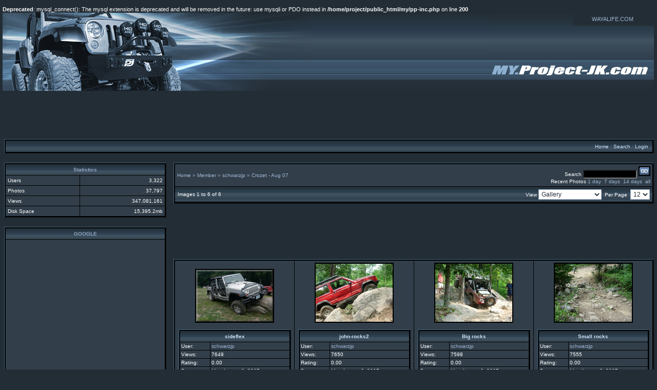

--- FILE ---
content_type: text/html; charset=UTF-8
request_url: http://my.project-jk.com/showgallery.php/cat/743
body_size: 8307
content:
<br />
<b>Deprecated</b>:  mysql_connect(): The mysql extension is deprecated and will be removed in the future: use mysqli or PDO instead in <b>/home/project/public_html/my/pp-inc.php</b> on line <b>200</b><br />
<!DOCTYPE html PUBLIC "-//W3C//DTD XHTML 1.0 Transitional//EN" "http://www.w3.org/TR/xhtml1/DTD/xhtml1-transitional.dt">
            <html>
            <head>
            <title>My.Project-JK.com - Crozet - Aug 07 - Powered by PhotoPost</title>
            <meta http-equiv="Content-Type" content="text/html; charset=iso-8859-1" />
            <!-- no cache headers -->
            <meta http-equiv="pragma" content="no-cache" />
            <meta http-equiv="expires" content="Tue, 21 Nov 2010 05:00:00 GMT" />
            <meta http-equiv="cache-control" content="no-cache, must-revalidate" />
            <!-- end no cache headers -->

            <style type="text/css">
 .group1{
 visibility: hidden;
 }
 </style>
 
 <script type="text/javascript">
 
 /***********************************************
 * Random Content Order script- � Dynamic Drive DHTML code library (www.dynamicdrive.com)
 * This notice MUST stay intact for legal use
 * Visit Dynamic Drive at http://www.dynamicdrive.com/ for full source code
 ***********************************************/
 
 function randomizeContent(classname){
 var contents=randomizeContent.collectElementbyClass(classname)
 contents.text.sort(function() {return 0.5 - Math.random();})
 for (var i=0; i<contents.ref.length; i++){
 contents.ref[i].innerHTML=contents.text[i]
 contents.ref[i].style.visibility="visible"
 }
 }
 
 randomizeContent.collectElementbyClass=function(classname){ //return two arrays containing elements with specified classname, plus their innerHTML content
 var classnameRE=new RegExp("(^|\\s+)"+classname+"($|\\s+)", "i") //regular expression to screen for classname within element
 var contentobj=new Object()
 contentobj.ref=new Array() //array containing references to the participating contents
 contentobj.text=new Array() //array containing participating contents' contents (innerHTML property)
 var alltags=document.all? document.all : document.getElementsByTagName("*")
 for (var i=0; i<alltags.length; i++){
 if (typeof alltags[i].className=="string" && alltags[i].className.search(classnameRE)!=-1){
 contentobj.ref[contentobj.ref.length]=alltags[i]
 contentobj.text[contentobj.text.length]=alltags[i].innerHTML
 }
 }
 return contentobj
 }
 
 function MM_swapImgRestore() { //v3.0
   var i,x,a=document.MM_sr; for(i=0;a&&i<a.length&&(x=a[i])&&x.oSrc;i++) x.src=x.oSrc;
 }
 
 function MM_preloadImages() { //v3.0
   var d=document; if(d.images){ if(!d.MM_p) d.MM_p=new Array();
     var i,j=d.MM_p.length,a=MM_preloadImages.arguments; for(i=0; i<a.length; i++)
     if (a[i].indexOf("#")!=0){ d.MM_p[j]=new Image; d.MM_p[j++].src=a[i];}}
 }
 
 function MM_findObj(n, d) { //v4.01
   var p,i,x;  if(!d) d=document; if((p=n.indexOf("?"))>0&&parent.frames.length) {
     d=parent.frames[n.substring(p+1)].document; n=n.substring(0,p);}
   if(!(x=d[n])&&d.all) x=d.all[n]; for (i=0;!x&&i<d.forms.length;i++) x=d.forms[i][n];
   for(i=0;!x&&d.layers&&i<d.layers.length;i++) x=MM_findObj(n,d.layers[i].document);
   if(!x && d.getElementById) x=d.getElementById(n); return x;
 }
 
 function MM_swapImage() { //v3.0
   var i,j=0,x,a=MM_swapImage.arguments; document.MM_sr=new Array; for(i=0;i<(a.length-2);i+=3)
    if ((x=MM_findObj(a[i]))!=null){document.MM_sr[j++]=x; if(!x.oSrc) x.oSrc=x.src; x.src=a[i+2];}
 }
 </script>
            <script type="text/javascript" language="javascript">
        <!--
        var PopUpHelpX = (screen.width/2)-150;
        var PopUpHelpY = (screen.height/2)-200;
        var pos = "left="+PopUpHelpX+",top="+PopUpHelpY;
        function PopUpHelp(url){
        PopUpHelpWindow = window.open("http://my.project-jk.com/"+url,"Smilies","scrollbars=yes,width=300,height=400,"+pos);
        }
        //-->
        </script>

            
            <link rel="stylesheet" href="http://my.project-jk.com/stylesheets/hardwired-plus.css" type="text/css" />
            <script type="text/javascript" language="javascript">
<!--
function createXMLHttpRequest() {
    var ua;

    if(window.XMLHttpRequest) {
        try {
            ua = new XMLHttpRequest();
        } catch(e) {
            ua = false;
        }
    } else if(window.ActiveXObject) {
        try {
            ua = new ActiveXObject("Microsoft.XMLHTTP");
        } catch(e) {
            ua = false;
        }
    }
    return ua;
}

var req = createXMLHttpRequest();

function sendPhotoReq(photo,cat,orig,limit,sortby,sortdir,sorttime,ppuser) {
        req.open('get', 'http://my.project-jk.com/showframe.php?action=thumbs&photo='+photo+'&cat='+cat+'&orig='+orig+'&limit='+limit+'&sortby='+sortby+'&sortdir='+sortdir+'&sorttime='+sorttime+'='+ppuser);
        req.onreadystatechange = handleResponse;
        req.send(null);
}

function sendFeatReq(ispal) {
        req.open('get', 'http://my.project-jk.com/showframe.php?action=feature&ispal='+ispal);
        req.onreadystatechange = handleResponse;
        req.send(null);
}

function sendCalReq(month,year) {
        req.open('get', 'http://my.project-jk.com/showframe.php?action=cal&month='+month+'&year='+year);
        req.onreadystatechange = handleResponse;
        req.send(null);
}

function sendInfoReq(what,photo) {
        req.open('get', 'http://my.project-jk.com/showframe.php?action='+what+'&photo='+photo);
        req.onreadystatechange = handleResponse;
        req.send(null);
}

function handleResponse() {
    if(req.readyState == 4){
        var response = req.responseText;
        var update = new Array();

        if(response.indexOf('||' != -1)) {
            update = response.split('||');
            document.getElementById(update[0]).innerHTML = update[1];
        }
    }
}
//-->
</script>
            </head>
            <body><table width="100%" border="0" cellpadding="0" cellspacing="0">
<tr>
<td width="600" height="154" rowspan="2" valign="top"><img src="http://my.project-jk.com/images/header-topleft.jpg" width="600" height="154" alt="" /></td>
<td width="100%" height="154" rowspan="2" valign="top"><img src="http://my.project-jk.com/images/header-topmid.jpg" width="100%" height="154" alt="" /></td>
<td width="198" height="26"><img src="http://my.project-jk.com/images/header-topright-links-01.jpg" width="161" height="26" /></td>
<td></td>
<td><a href="http://www.wayalife.com">WAYALIFE.COM</a></td>
</tr>
<tr>
<td height="128" colspan="3" ><img src="http://my.project-jk.com/images/header-topright.jpg" width="320" height="128" /> </td>
</tr>
</table>

<center>
<script async src="//pagead2.googlesyndication.com/pagead/js/adsbygoogle.js"></script>
<!-- MY-PROJECT-JK_header_728x90 -->
<ins class="adsbygoogle"
     style="display:inline-block;width:728px;height:90px"
     data-ad-client="ca-pub-2153973900073489"
     data-ad-slot="4611555991"></ins>
<script>
(adsbygoogle = window.adsbygoogle || []).push({});
</script>
</center>
<!-- BEGIN TEMPLATE: menubar.tmpl -->

<table class="" cellpadding="1" cellspacing="1" border="0" width="100%" align="center">
<tr>
<td>
    <table cellpadding="4" cellspacing="1" border="0" width="100%" class="tableborders">

    <tr>
        <td class="menubar" width="100%" colspan="2">
            <table width="100%" cellpadding="0" cellspacing="0">
            <tr>
            <td class="menubarnb" width="50%" align="left" valign="middle">
                &nbsp;<span class="medium"></span>
            </td>
            <td class="menubarnb" width="50%" align="right"valign="middle">
                <span class="medium"><a href="http://my.project-jk.com/index.php">Home</a> &middot; <a rel="nofollow" href="http://my.project-jk.com/search.php">Search</a> &middot; <a href="http://my.project-jk.com/misc.php?action=login&amp;login=yes">Login</a></span>&nbsp;
            </td>
            </tr>
            </table>
        </td>
    </tr>
</table>
</td>
</tr>
</table><br />
<!-- END TEMPLATE: menubar.tmpl --><table width="100%" cellpadding="0" cellspacing="0" border="0" align="center">
<tr>
<td align="center" valign="top" width="20%"> <!-- BEGIN TEMPLATE: statspal.tmpl -->
   
<table class="" cellpadding="1" cellspacing="1" border="0" width="100%" align="center">
<tr>
<td>
    <table cellpadding="4" cellspacing="1" width="100%" class="tableborders">

        <tr>
        <td colspan="2" align="center" class="menubar">
            <span class="medium"><b>Statistics</b></span>
        </td>
        </tr>
        <tr>
        <td class="tddetails" align="left"><span class="small">Users</span></td>
        <td class="tddetails" align="right"><span class="small">3,322</span></td>
        </tr>
        <tr>
        <td class="tddetails" align="left"><span class="small">Photos</span></td>
        <td class="tddetails" align="right"><span class="small">37,797</span></td>
        </tr>        <tr>
        <td class="tddetails" align="left"><span class="small">Views</span></td>
        <td class="tddetails" align="right"><span class="small">347,081,161</span></td>
        </tr>
        <tr>
        <td class="tddetails" align="left"><span class="small">Disk Space</span></td>
        <td class="tddetails" align="right"><span class="small">15,395.2mb</span></td>
        </tr>
    </table>
</td>
</tr>
</table>
    <br />
<!-- END TEMPLATE: statspal.tmpl --><!-- BEGIN TEMPLATE: custom1pal.tmpl -->
    
<table class="" cellpadding="1" cellspacing="1" border="0" width="100%" align="center">
<tr>
<td>
    <table cellpadding="4" cellspacing="1" width="100%" class="tableborders">

        <tr>
        <td align="center" class="menubar">
            <span class="medium"><b>GOOGLE</b></span>
        </td>
        </tr>
        <tr>
        <td class="tddetails" align="center">
            <span class="small">
			
<div class="group1">

<script async src="//pagead2.googlesyndication.com/pagead/js/adsbygoogle.js"></script>
<!-- MY-PROJECT-JK_sidebar_300x600 -->
<ins class="adsbygoogle"
     style="display:inline-block;width:300px;height:600px"
     data-ad-client="ca-pub-2153973900073489"
     data-ad-slot="1658089594"></ins>
<script>
(adsbygoogle = window.adsbygoogle || []).push({});
</script>

</div>
<br>

<div class="group1">

<script async src="//pagead2.googlesyndication.com/pagead/js/adsbygoogle.js"></script>
<!-- MY-PROJECT-JK_sidebar02_300x600 -->
<ins class="adsbygoogle"
     style="display:inline-block;width:300px;height:600px"
     data-ad-client="ca-pub-2153973900073489"
     data-ad-slot="3134822794"></ins>
<script>
(adsbygoogle = window.adsbygoogle || []).push({});
</script>

</div>



			
			</span>
        </td>
        </tr>
    </table>
</td>
</tr>
</table>
<!-- END TEMPLATE: custom1pal.tmpl --><div id="randompal"><div id="random"><!-- BEGIN TEMPLATE: featurepal.tmpl -->
<table class="" cellpadding="1" cellspacing="1" border="0" width="100%" align="center">
<tr>
<td>
    <table cellpadding="2" cellspacing="1" width="100%" class="tableborders">
<tr>
	<td class="menubar" colspan="1">
		Random Images - Crozet - Aug 07
	</td>
</tr>
<tr>
        <td class="tddetails" width="100%" valign="middle" align="center">
        	         <table cellpadding="2" cellspacing="0" border="0" bgcolor="#000000">
          <tr>
           <td>
            <table width="100%" cellpadding="0" cellspacing="0" border="0" class="">
             <tr>
              <td><a href="http://my.project-jk.com/showphoto.php/photo/7739"><img border="0"  src="http://my.project-jk.com/data/743/thumbs/john-rocks.jpg" alt="john-rocks.jpg" /></a></td>
             </tr>
            </table>
           </td>
          </tr>
         </table>
            <span class="small">The rocks quiver as John approaches<br />schwarzjp</span>
        </td>        </tr><tr>        <td class="tddetails" width="100%" valign="middle" align="center">
        	         <table cellpadding="2" cellspacing="0" border="0" bgcolor="#000000">
          <tr>
           <td>
            <table width="100%" cellpadding="0" cellspacing="0" border="0" class="">
             <tr>
              <td><a href="http://my.project-jk.com/showphoto.php/photo/7738"><img border="0"  src="http://my.project-jk.com/data/743/thumbs/artic_posed.jpg" alt="artic_posed.jpg" /></a></td>
             </tr>
            </table>
           </td>
          </tr>
         </table>
            <span class="small">Base Model X Unlimited Articulation<br />schwarzjp</span>
        </td>        </tr><tr>        <td class="tddetails" width="100%" valign="middle" align="center">
        	         <table cellpadding="2" cellspacing="0" border="0" bgcolor="#000000">
          <tr>
           <td>
            <table width="100%" cellpadding="0" cellspacing="0" border="0" class="">
             <tr>
              <td><a href="http://my.project-jk.com/showphoto.php/photo/7740"><img border="0"  src="http://my.project-jk.com/data/743/thumbs/small_rocks.jpg" alt="small_rocks.jpg" /></a></td>
             </tr>
            </table>
           </td>
          </tr>
         </table>
            <span class="small">Small rocks<br />schwarzjp</span>
        </td>        </tr><tr>        <td class="tddetails" width="100%" valign="middle" align="center">
        	         <table cellpadding="2" cellspacing="0" border="0" bgcolor="#000000">
          <tr>
           <td>
            <table width="100%" cellpadding="0" cellspacing="0" border="0" class="">
             <tr>
              <td><a href="http://my.project-jk.com/showphoto.php/photo/7755"><img border="0"  src="http://my.project-jk.com/data/743/thumbs/sideflex.jpg" alt="sideflex.jpg" /></a></td>
             </tr>
            </table>
           </td>
          </tr>
         </table>
            <span class="small">sideflex<br />schwarzjp</span>
        </td>
</tr><tr>
<td class="tddetails" colspan="1" align="center">
    &middot; <a title="more photos" href="javascript:sendFeatReq('1');">more</a> &middot;
</td>
</tr>    </table>
    </td>
    </tr>
</table>
<br />
<!-- END TEMPLATE: featurepal.tmpl --></div></div><!-- BEGIN TEMPLATE: topratedpal.tmpl -->
    
<table class="" cellpadding="1" cellspacing="1" border="0" width="100%" align="center">
<tr>
<td>
    <table cellpadding="4" cellspacing="1" width="100%" class="tableborders">

        <tr>
        <td colspan="2" align="center" class="menubar">
            <span class="medium"><b>Highest Rated</b></span>
        </td>
        </tr>        <tr>
        <td class="tddetails" align="left">
            <a href=""><span class="small"></span></a>
        </td>
        <td class="tddetails" align="right"><span class="small"></span></td>
        </tr>        <tr>
        <td class="tddetails" align="left">
            <a href="http://my.project-jk.com/showphoto.php/photo/1963/cat/510"><span class="small">After</span></a>
        </td>
        <td class="tddetails" align="right"><span class="small">10.0</span></td>
        </tr>        <tr>
        <td class="tddetails" align="left">
            <a href="http://my.project-jk.com/showphoto.php/photo/7593/cat/501"><span class="small">Stone White Rubi W/R...</span></a>
        </td>
        <td class="tddetails" align="right"><span class="small">10.0</span></td>
        </tr>        <tr>
        <td class="tddetails" align="left">
            <a href="http://my.project-jk.com/showphoto.php/photo/435/cat/509"><span class="small">driver side</span></a>
        </td>
        <td class="tddetails" align="right"><span class="small">10.0</span></td>
        </tr>        <tr>
        <td class="tddetails" align="left">
            <a href="http://my.project-jk.com/showphoto.php/photo/5380/cat/503"><span class="small">wax_005</span></a>
        </td>
        <td class="tddetails" align="right"><span class="small">10.0</span></td>
        </tr>    </table>
</td>
</tr>
</table>
    <br />
<!-- END TEMPLATE: topratedpal.tmpl --></td>
<td align="center" width="10">
&nbsp;
</td>
<td align="center" valign="top"><!-- BEGIN TEMPLATE: cathead.tmpl -->

<table class="" cellpadding="1" cellspacing="1" border="0" width="100%" align="center">
<tr>
<td>
    <table cellpadding="4" cellspacing="1" border="0" width="100%" class="tableborders">

        <tr>
        <td align="left" colspan="4" class="tddetails">
            <table width="100%" border="0" cellpadding="0" cellspacing="0">
                <tr>
                <td align="left">
                    <span class="medium"><a href="http://my.project-jk.com/">Home</a> &raquo;
                <a href="http://my.project-jk.com/showmembers.php">Member</a> &raquo;
                <a href="http://my.project-jk.com/showgallery.php/ppuser/474/cat/500">schwarzjp</a> &raquo;
                <a href="http://my.project-jk.com/showgallery.php/cat/743">Crozet - Aug 07</a> </span>
                </td>
                <td align="right"> <!-- BEGIN TEMPLATE: searchbox.tmpl -->
<table cellpadding="0" cellspacing="0" border="0">
<tr>
<td align="right">
<form name="searchb" method="get" action="http://my.project-jk.com/search.php">
<span class="small">
Search <input type="text" name="keywords" style="font-size: 8pt;" size="15" />
<input type="hidden" name="cat" value="743" />
<input type="image" align="bottom" src="http://my.project-jk.com/images/go.gif" /></span>
</form>
</td>
</tr><tr>
<td colspan="6" align="right">
<span class="small">Recent Photos <a rel="nofollow" href="http://my.project-jk.com/showgallery.php?limit=last1&amp;cat=743">1 day</a>
&nbsp;<a rel="nofollow" href="http://my.project-jk.com/showgallery.php?limit=last7&amp;cat=743">7 days</a>
&nbsp;<a rel="nofollow" href="http://my.project-jk.com/showgallery.php?limit=last14&amp;cat=743">14 days</a>
&nbsp;<a rel="nofollow" href="http://my.project-jk.com/showgallery.php?limit=all&amp;cat=743">all</a>
</span>
</td>
</tr></table>
<!-- END TEMPLATE: searchbox.tmpl -->                </td>
                </tr>
            </table>
        </td>
        </tr>
        <!--1157996089-->
        <tr>
        <td class="menubar" colspan="4">
            <table width="100%" border="0" cellpadding="0" cellspacing="0" align="center">
                <tr>
                <td width="25%" align="left" class="menubarnb"><span class="small">Images 1 to 6 of 6</span></td>
                <td width="40%" align="center" class="menubarnb"><span class="small">&nbsp;</span></td>
                <td width="35%" align="right" class="menubarnb"><form name="tform" method="get" action="http://my.project-jk.com/showgallery.php">
                    <span class="small">
                    View <select onchange="submit();" name="thumbsonly" style="font-size: 9pt; background: #ffffff;"><option value="0" selected="selected">Gallery</option><option value="1">Thumbnail</option><option value="2">-with Titles</option><option value="3">Group By Member</option><option value="4">Puzzle</option></select>&nbsp;                    Per Page&nbsp;
                    <select onchange="submit();" name="perpage" style="font-size: 9pt; background: #ffffff;">
                    <option selected="selected">12</option><option>12</option><option>16</option><option>20</option><option>24</option><option>45</option><option>60</option><option>90</option></select>                    <input type="hidden" name="cat" value="743" />
                    <input type="hidden" name="ppuser" value="" />
                    <input type="hidden" name="thumbcheck" value="0" />
                    <input type="hidden" name="page" value="1" />
                    <input type="hidden" name="sortby" value="" />
                    <input type="hidden" name="sorttime" value="" />
                    <input type="hidden" name="way" value="" />
                    <input type="hidden" name="date" value="" />
                    </span>
                    </form>
                </td>
                </tr>
            </table>
        </td>
        </tr>
</table>
</td>
</tr>
</table>
</form>
<br />

<script async src="//pagead2.googlesyndication.com/pagead/js/adsbygoogle.js"></script>
<!-- MY-PROJECT-JK_cat_header_728x90 -->
<ins class="adsbygoogle"
     style="display:inline-block;width:728px;height:90px"
     data-ad-client="ca-pub-2153973900073489"
     data-ad-slot="6088289191"></ins>
<script>
(adsbygoogle = window.adsbygoogle || []).push({});
</script>

<br />

<!-- END TEMPLATE: cathead.tmpl --><!-- BEGIN TEMPLATE: showgallery.tmpl -->

<table class="" cellpadding="1" cellspacing="1" border="0" width="100%" align="center">
<tr>
<td>
    <table cellpadding="4" cellspacing="1" border="0" width="100%" class="tableborders">

    <tr>    <td class="tddetails" valign="bottom" align="center" width="25%">
        <table cellpadding="0" cellspacing="0" border="0" width="100%">
        <tr>
            <td align="center" height="100">
                         <table cellpadding="2" cellspacing="0" border="0" bgcolor="#000000">
          <tr>
           <td>
            <table width="100%" cellpadding="0" cellspacing="0" border="0" class="">
             <tr>
              <td><a href="http://my.project-jk.com/showphoto.php/photo/7755"><img border="0"  src="http://my.project-jk.com/data/743/thumbs/sideflex.jpg" alt="sideflex.jpg" /></a></td>
             </tr>
            </table>
           </td>
          </tr>
         </table>
            </td>
        </tr>
        </table>        <br />
        <table cellpadding="0" cellspacing="0" class="tableborders" width="98%" align="center">
        <tr>
            <td>
                <table cellpadding="2" cellspacing="1" width="100%">
                <tr>
                    <td colspan="2" class="menubar" align="center">
                        <span class="medium"><!--PhotoPost, Copyright All Enthusiast, Inc.-->
                        <a href="http://my.project-jk.com/showphoto.php/photo/7755/cat/743">sideflex</a></span>
                    </td>
                </tr>
                <tr>
                    <td class="tddetails" align="left">
                        <span class="small">User:</span>
                    </td>
                    <td class="tddetails" align="left"><span class="small">
                        <a href="http://my.project-jk.com/member.php?uid=474">schwarzjp</a></span>
                    </td>
                </tr>                <tr>
                    <td class="tddetails" align="left">
                        <span class="small">Views:</span>
                    </td>
                    <td class="tddetails" align="left">
                        <span class="small">7649</span>
                    </td>
                </tr>                <tr>
                    <td class="tddetails" align="left">
                        <span class="small">Rating:</span>
                    </td>
                    <td class="tddetails" align="left">
                        <span class="small">0.00</span>
                    </td>
                </tr>                <tr>
                    <td class="tddetails" align="left">
                        <span class="small">Date:</span>
                    </td>
                    <td class="tddetails" align="left">
                        <span class="small">Mon August 6, 2007 </span>
                    </td>
                </tr>                </table>
            </td>
        </tr>
        </table>    </td>    <td class="tddetails" valign="bottom" align="center" width="25%">
        <table cellpadding="0" cellspacing="0" border="0" width="100%">
        <tr>
            <td align="center" height="100">
                         <table cellpadding="2" cellspacing="0" border="0" bgcolor="#000000">
          <tr>
           <td>
            <table width="100%" cellpadding="0" cellspacing="0" border="0" class="">
             <tr>
              <td><a href="http://my.project-jk.com/showphoto.php/photo/7746"><img border="0"  src="http://my.project-jk.com/data/743/thumbs/john-rocks2.jpg" alt="john-rocks2.jpg" /></a></td>
             </tr>
            </table>
           </td>
          </tr>
         </table>
            </td>
        </tr>
        </table>        <br />
        <table cellpadding="0" cellspacing="0" class="tableborders" width="98%" align="center">
        <tr>
            <td>
                <table cellpadding="2" cellspacing="1" width="100%">
                <tr>
                    <td colspan="2" class="menubar" align="center">
                        <span class="medium"><!--PhotoPost, Copyright All Enthusiast, Inc.-->
                        <a href="http://my.project-jk.com/showphoto.php/photo/7746/cat/743">john-rocks2</a></span>
                    </td>
                </tr>
                <tr>
                    <td class="tddetails" align="left">
                        <span class="small">User:</span>
                    </td>
                    <td class="tddetails" align="left"><span class="small">
                        <a href="http://my.project-jk.com/member.php?uid=474">schwarzjp</a></span>
                    </td>
                </tr>                <tr>
                    <td class="tddetails" align="left">
                        <span class="small">Views:</span>
                    </td>
                    <td class="tddetails" align="left">
                        <span class="small">7650</span>
                    </td>
                </tr>                <tr>
                    <td class="tddetails" align="left">
                        <span class="small">Rating:</span>
                    </td>
                    <td class="tddetails" align="left">
                        <span class="small">0.00</span>
                    </td>
                </tr>                <tr>
                    <td class="tddetails" align="left">
                        <span class="small">Date:</span>
                    </td>
                    <td class="tddetails" align="left">
                        <span class="small">Mon August 6, 2007 </span>
                    </td>
                </tr>                </table>
            </td>
        </tr>
        </table>    </td>    <td class="tddetails" valign="bottom" align="center" width="25%">
        <table cellpadding="0" cellspacing="0" border="0" width="100%">
        <tr>
            <td align="center" height="100">
                         <table cellpadding="2" cellspacing="0" border="0" bgcolor="#000000">
          <tr>
           <td>
            <table width="100%" cellpadding="0" cellspacing="0" border="0" class="">
             <tr>
              <td><a href="http://my.project-jk.com/showphoto.php/photo/7741"><img border="0"  src="http://my.project-jk.com/data/743/thumbs/big_rocks.jpg" alt="big_rocks.jpg" /></a></td>
             </tr>
            </table>
           </td>
          </tr>
         </table>
            </td>
        </tr>
        </table>        <br />
        <table cellpadding="0" cellspacing="0" class="tableborders" width="98%" align="center">
        <tr>
            <td>
                <table cellpadding="2" cellspacing="1" width="100%">
                <tr>
                    <td colspan="2" class="menubar" align="center">
                        <span class="medium"><!--PhotoPost, Copyright All Enthusiast, Inc.-->
                        <a href="http://my.project-jk.com/showphoto.php/photo/7741/cat/743">Big rocks</a></span>
                    </td>
                </tr>
                <tr>
                    <td class="tddetails" align="left">
                        <span class="small">User:</span>
                    </td>
                    <td class="tddetails" align="left"><span class="small">
                        <a href="http://my.project-jk.com/member.php?uid=474">schwarzjp</a></span>
                    </td>
                </tr>                <tr>
                    <td class="tddetails" align="left">
                        <span class="small">Views:</span>
                    </td>
                    <td class="tddetails" align="left">
                        <span class="small">7598</span>
                    </td>
                </tr>                <tr>
                    <td class="tddetails" align="left">
                        <span class="small">Rating:</span>
                    </td>
                    <td class="tddetails" align="left">
                        <span class="small">0.00</span>
                    </td>
                </tr>                <tr>
                    <td class="tddetails" align="left">
                        <span class="small">Date:</span>
                    </td>
                    <td class="tddetails" align="left">
                        <span class="small">Mon August 6, 2007 </span>
                    </td>
                </tr>                </table>
            </td>
        </tr>
        </table>    </td>    <td class="tddetails" valign="bottom" align="center" width="25%">
        <table cellpadding="0" cellspacing="0" border="0" width="100%">
        <tr>
            <td align="center" height="100">
                         <table cellpadding="2" cellspacing="0" border="0" bgcolor="#000000">
          <tr>
           <td>
            <table width="100%" cellpadding="0" cellspacing="0" border="0" class="">
             <tr>
              <td><a href="http://my.project-jk.com/showphoto.php/photo/7740"><img border="0"  src="http://my.project-jk.com/data/743/thumbs/small_rocks.jpg" alt="small_rocks.jpg" /></a></td>
             </tr>
            </table>
           </td>
          </tr>
         </table>
            </td>
        </tr>
        </table>        <br />
        <table cellpadding="0" cellspacing="0" class="tableborders" width="98%" align="center">
        <tr>
            <td>
                <table cellpadding="2" cellspacing="1" width="100%">
                <tr>
                    <td colspan="2" class="menubar" align="center">
                        <span class="medium"><!--PhotoPost, Copyright All Enthusiast, Inc.-->
                        <a href="http://my.project-jk.com/showphoto.php/photo/7740/cat/743">Small rocks</a></span>
                    </td>
                </tr>
                <tr>
                    <td class="tddetails" align="left">
                        <span class="small">User:</span>
                    </td>
                    <td class="tddetails" align="left"><span class="small">
                        <a href="http://my.project-jk.com/member.php?uid=474">schwarzjp</a></span>
                    </td>
                </tr>                <tr>
                    <td class="tddetails" align="left">
                        <span class="small">Views:</span>
                    </td>
                    <td class="tddetails" align="left">
                        <span class="small">7555</span>
                    </td>
                </tr>                <tr>
                    <td class="tddetails" align="left">
                        <span class="small">Rating:</span>
                    </td>
                    <td class="tddetails" align="left">
                        <span class="small">0.00</span>
                    </td>
                </tr>                <tr>
                    <td class="tddetails" align="left">
                        <span class="small">Date:</span>
                    </td>
                    <td class="tddetails" align="left">
                        <span class="small">Mon August 6, 2007 </span>
                    </td>
                </tr>                </table>
            </td>
        </tr>
        </table>    </td>    </tr>
    <tr>    <td class="tddetails" valign="bottom" align="center" width="25%">
        <table cellpadding="0" cellspacing="0" border="0" width="100%">
        <tr>
            <td align="center" height="100">
                         <table cellpadding="2" cellspacing="0" border="0" bgcolor="#000000">
          <tr>
           <td>
            <table width="100%" cellpadding="0" cellspacing="0" border="0" class="">
             <tr>
              <td><a href="http://my.project-jk.com/showphoto.php/photo/7739"><img border="0"  src="http://my.project-jk.com/data/743/thumbs/john-rocks.jpg" alt="john-rocks.jpg" /></a></td>
             </tr>
            </table>
           </td>
          </tr>
         </table>
            </td>
        </tr>
        </table>        <br />
        <table cellpadding="0" cellspacing="0" class="tableborders" width="98%" align="center">
        <tr>
            <td>
                <table cellpadding="2" cellspacing="1" width="100%">
                <tr>
                    <td colspan="2" class="menubar" align="center">
                        <span class="medium"><!--PhotoPost, Copyright All Enthusiast, Inc.-->
                        <a href="http://my.project-jk.com/showphoto.php/photo/7739/cat/743">The rocks quiver as Jo...</a></span>
                    </td>
                </tr>
                <tr>
                    <td class="tddetails" align="left">
                        <span class="small">User:</span>
                    </td>
                    <td class="tddetails" align="left"><span class="small">
                        <a href="http://my.project-jk.com/member.php?uid=474">schwarzjp</a></span>
                    </td>
                </tr>                <tr>
                    <td class="tddetails" align="left">
                        <span class="small">Views:</span>
                    </td>
                    <td class="tddetails" align="left">
                        <span class="small">7464</span>
                    </td>
                </tr>                <tr>
                    <td class="tddetails" align="left">
                        <span class="small">Rating:</span>
                    </td>
                    <td class="tddetails" align="left">
                        <span class="small">0.00</span>
                    </td>
                </tr>                <tr>
                    <td class="tddetails" align="left">
                        <span class="small">Date:</span>
                    </td>
                    <td class="tddetails" align="left">
                        <span class="small">Mon August 6, 2007 </span>
                    </td>
                </tr>                </table>
            </td>
        </tr>
        </table>    </td>    <td class="tddetails" valign="bottom" align="center" width="25%">
        <table cellpadding="0" cellspacing="0" border="0" width="100%">
        <tr>
            <td align="center" height="100">
                         <table cellpadding="2" cellspacing="0" border="0" bgcolor="#000000">
          <tr>
           <td>
            <table width="100%" cellpadding="0" cellspacing="0" border="0" class="">
             <tr>
              <td><a href="http://my.project-jk.com/showphoto.php/photo/7738"><img border="0"  src="http://my.project-jk.com/data/743/thumbs/artic_posed.jpg" alt="artic_posed.jpg" /></a></td>
             </tr>
            </table>
           </td>
          </tr>
         </table>
            </td>
        </tr>
        </table>        <br />
        <table cellpadding="0" cellspacing="0" class="tableborders" width="98%" align="center">
        <tr>
            <td>
                <table cellpadding="2" cellspacing="1" width="100%">
                <tr>
                    <td colspan="2" class="menubar" align="center">
                        <span class="medium"><!--PhotoPost, Copyright All Enthusiast, Inc.-->
                        <a href="http://my.project-jk.com/showphoto.php/photo/7738/cat/743">Base Model X Unlimited...</a></span>
                    </td>
                </tr>
                <tr>
                    <td class="tddetails" align="left">
                        <span class="small">User:</span>
                    </td>
                    <td class="tddetails" align="left"><span class="small">
                        <a href="http://my.project-jk.com/member.php?uid=474">schwarzjp</a></span>
                    </td>
                </tr>                <tr>
                    <td class="tddetails" align="left">
                        <span class="small">Views:</span>
                    </td>
                    <td class="tddetails" align="left">
                        <span class="small">7493</span>
                    </td>
                </tr>                <tr>
                    <td class="tddetails" align="left">
                        <span class="small">Rating:</span>
                    </td>
                    <td class="tddetails" align="left">
                        <span class="small">0.00</span>
                    </td>
                </tr>                <tr>
                    <td class="tddetails" align="left">
                        <span class="small">Date:</span>
                    </td>
                    <td class="tddetails" align="left">
                        <span class="small">Mon August 6, 2007 </span>
                    </td>
                </tr>                </table>
            </td>
        </tr>
        </table>    </td>        <td class="tdbackground" valign="middle" align="center" width="25%">
            
        </td>        <td class="tdbackground" valign="middle" align="center" width="25%">
            
        </td>    </tr>
</table>
</td>
</tr>
</table>
<br /><form method="post" action="http://my.project-jk.com/showgallery.php">

<table class="" cellpadding="1" cellspacing="1" border="0" width="100%" align="center">
<tr>
<td>
    <table cellpadding="4" cellspacing="1" border="0" width="100%" class="tableborders">

<tr>
<td class="menubar" colspan="4" align="left">Sort Photos</td>
</tr>
<tr>
<td class="tddetails" align="center">Sort&nbsp;by <select name="sortby"><option value="f">Filename</option><option value="s">Filesize</option><option value="r">Rating</option><option value="l">Last Comment</option><option value="d">Posted Date</option><option value="v">Views</option></select></td>
<td class="tddetails" align="center">Timeframe <select name="sorttime"><option value="9999">Beginning</option><option value="365">Last Year</option><option value="182">Last 6 Months</option><option value="60">Last 2 Months</option><option value="45">Last 45 Days</option><option value="30">Last Month</option><option value="14">Last 2 Weeks</option><option value="7">Last Week</option><option value="3">Last 3 days</option><option value="1">Last Day</option></select>
</td>
<td class="tddetails" align="center">Order <select name="way"><option value="asc">Ascending</option><option value="desc">Descending</option></select></td>
<td class="tddetails" align="center">
<input type="hidden" name="page" value="1" />
<input type="hidden" name="cat" value="743" />
<input type="hidden" name="ppuser" value="" />
<input type="hidden" name="limit" value="" />
<input type="submit" value="Sort Now" />
</td>
</tr>
<tr>
<td class="tddetails" colspan="4" align="right">Quick Jump <select name="cat" style="font-size: 9pt; background: FFFFFF;"><option value="743">Crozet - Aug 07</option><option  value="500">Member Galleries</option><option  value="2">Jeep JK Wrangler Unlimited 4 Door Photo Galleries</option><option  value="501">&nbsp; &nbsp; Stone White Jeep JK Wrangler Unlimited 4 Door Photos</option><option  value="509">&nbsp; &nbsp; Bright Silver Jeep JK Wrangler Unlimited 4 Door Photos</option><option  value="512">&nbsp; &nbsp; Light Graystone Jeep JK Wrangler Unlimited 4 Door Photos</option><option  value="508">&nbsp; &nbsp; Rescue Green Jeep JK Wrangler Unlimited 4 Door Photos</option><option  value="510">&nbsp; &nbsp; Jeep Green Jeep JK Wrangler Unlimited 4 Door Photos</option><option  value="506">&nbsp; &nbsp; Flame Red Jeep JK Wrangler Unlimited 4 Door Photos</option><option  value="511">&nbsp; &nbsp; Red Rock Jeep JK Wrangler Unlimited 4 Door Photos</option><option  value="507">&nbsp; &nbsp; Steel Blue Jeep JK Wrangler Unlimited 4 Door Photos</option><option  value="505">&nbsp; &nbsp; Black Jeep JK Wrangler Unlimited 4 Door Photos</option><option  value="680">&nbsp; &nbsp; Yellow Jeep JK Wrangler Unlimited 4 Door Photos</option><option  value="1529">&nbsp; &nbsp; Deep Water Blue Jeep JK Wrangler Unlimited 4 Door Photos</option><option  value="1531">&nbsp; &nbsp; Sunburst Orange Jeep JK Wrangler Unlimited 4 Door Photos</option><option  value="2143">&nbsp; &nbsp; Dark Charcoal Jeep JK Wrangler Unlimited 4 Door Photos</option><option  value="2144">&nbsp; &nbsp; Natural Green Jeep JK Wrangler Unlimited 4 Door Photos</option><option  value="2145">&nbsp; &nbsp; Surf Blue Jeep JK Wrangler Unlimited 4 Door Photos</option><option  value="1">Jeep JK Wrangler 2 Door Photo Galleries</option><option  value="513">&nbsp; &nbsp; Stone White Jeep JK Wrangler 2 Door Photos</option><option  value="514">&nbsp; &nbsp; Bright Silver Jeep JK Wrangler 2 Door Photos</option><option  value="515">&nbsp; &nbsp; Light Graystone Jeep JK Wrangler 2 Door Photos</option><option  value="516">&nbsp; &nbsp; Rescue Green Jeep JK Wrangler 2 Door Photos</option><option  value="517">&nbsp; &nbsp; Jeep Green Jeep JK Wrangler 2 Door Photos</option><option  value="518">&nbsp; &nbsp; Flame Red Jeep JK Wrangler 2 Door Photos</option><option  value="519">&nbsp; &nbsp; Red Rock Jeep JK Wrangler 2 Door Photos</option><option  value="520">&nbsp; &nbsp; Steel Blue Jeep JK Wrangler 2 Door Photos</option><option  value="503">&nbsp; &nbsp; Black Jeep JK Wrangler 2 Door Photos</option><option  value="681">&nbsp; &nbsp; Yellow Jeep JK Wrangler 2 Door Photos</option><option  value="1530">&nbsp; &nbsp; Deep Water Blue Jeep JK Wrangler 2 Door Photos</option><option  value="1532">&nbsp; &nbsp; Sunburst Orange Jeep JK Wrangler 2 Door Photos</option><option  value="2146">&nbsp; &nbsp; Dark Charcoal Jeep JK Wrangler 2 Door Photos</option><option  value="2147">&nbsp; &nbsp; Natural Green Jeep JK Wrangler 2 Door Photos</option><option  value="2148">&nbsp; &nbsp; Surf Blue Jeep JK Wrangler 2 Door Photos</option></select>
<input type="submit" name="quickjump" value="Go" />
</td>
</tr>
</table>
</td>
</tr>
</table>
</form>
<br /><form method="post" action="http://my.project-jk.com/showgallery.php">

<table class="" cellpadding="1" cellspacing="1" border="0" width="100%" align="center">
<tr>
<td>
    <table cellpadding="4" cellspacing="1" border="0" width="100%" class="tableborders">

    <tr>
        <td class="tddetails" align="center" width="25%">
            &nbsp;
        </td>
        <td class="tddetails" width="50%" align="center" valign="middle">
             <span class="small">&nbsp;</span>
        </td>
        <td class="tddetails" align="center" width="25%">            <input type="text" name="friendemail" value="email@yourfriend.com" onfocus="if(this.value=='email@yourfriend.com')this.value='';" style="font-size: 8pt;" size="20" /><br />
            <input type="hidden" name="ppuser" value="" />
            <input type="hidden" name="page" value="1" />
            <input type="hidden" name="sortby" value="" />
            <input type="hidden" name="sorttime" value="" />
            <input type="hidden" name="way" value="" />
            <input type="hidden" name="cat" value="743" />
            <input type="submit" value="EMail Gallery Link To Friend" style="font-size: 9pt;" />        </td>
    </tr>
</table>
</td>
</tr>
</table>
</form>
<br />
<!-- END TEMPLATE: showgallery.tmpl --><!-- BEGIN TEMPLATE: online.tmpl -->

<table class="" cellpadding="1" cellspacing="1" border="0" width="100%" align="center">
<tr>
<td>
    <table cellpadding="4" cellspacing="1" border="0" width="100%" class="tableborders">

<tr>
<td align="left" class="menubar">
    <span class="medium"><b>Users browsing the gallery</b></span>
</td>
</tr>
<tr>
<td class="tddetails" align="left">
    <span class="small">Users browsing the gallery: 1 unregistered user</span>
</td>
</tr>
</table>
</td>
</tr>
</table>
<br />
<!-- END TEMPLATE: online.tmpl -->
</td>
</tr>
</table>
<br /><div align="center"><span class="onbody"><font size="1" face="verdana">Powered by: <a target="_blank" href="http://www.photopost.com">PhotoPost</a> PHP<br />Copyright &copy 2006 All Enthusiast, Inc.</font></span></div><br /><table width="90%" border="0" cellspacing="3" cellpadding="3" align="center">
  <tr> 
    <td align="center"> 
        <font face="Trebuchet, Trebuchet MS, Arial, Helvetica, sans-serif" size="1" color="#FFFFFF"> 
        No portion of this page, text, images or code, may be copied, reproduced, 
        published or distributed in any medium without the expressed written permission 
        of the copyright holder.  <br> NOTE: Unless you are a sponsoring advertiser of Project-JK.com, you need to know that it is our policy to not allow manufacturers, vendors, dealers, Jeep related businesses or even for-profit publications to use this service to post pictures  and/or openly solicit their products, services, or websites anywhere on My.Project-JK.com.  This would include a user name, description and/or user profile that contains your business name, phone number and/or direct link back to your website. Sorry.
</font> 
    </td>
  </tr>
</table>
</body></html>

--- FILE ---
content_type: text/html; charset=utf-8
request_url: https://www.google.com/recaptcha/api2/aframe
body_size: 265
content:
<!DOCTYPE HTML><html><head><meta http-equiv="content-type" content="text/html; charset=UTF-8"></head><body><script nonce="5RoY7hT8em3u1UhoIS-4rA">/** Anti-fraud and anti-abuse applications only. See google.com/recaptcha */ try{var clients={'sodar':'https://pagead2.googlesyndication.com/pagead/sodar?'};window.addEventListener("message",function(a){try{if(a.source===window.parent){var b=JSON.parse(a.data);var c=clients[b['id']];if(c){var d=document.createElement('img');d.src=c+b['params']+'&rc='+(localStorage.getItem("rc::a")?sessionStorage.getItem("rc::b"):"");window.document.body.appendChild(d);sessionStorage.setItem("rc::e",parseInt(sessionStorage.getItem("rc::e")||0)+1);localStorage.setItem("rc::h",'1769444048989');}}}catch(b){}});window.parent.postMessage("_grecaptcha_ready", "*");}catch(b){}</script></body></html>